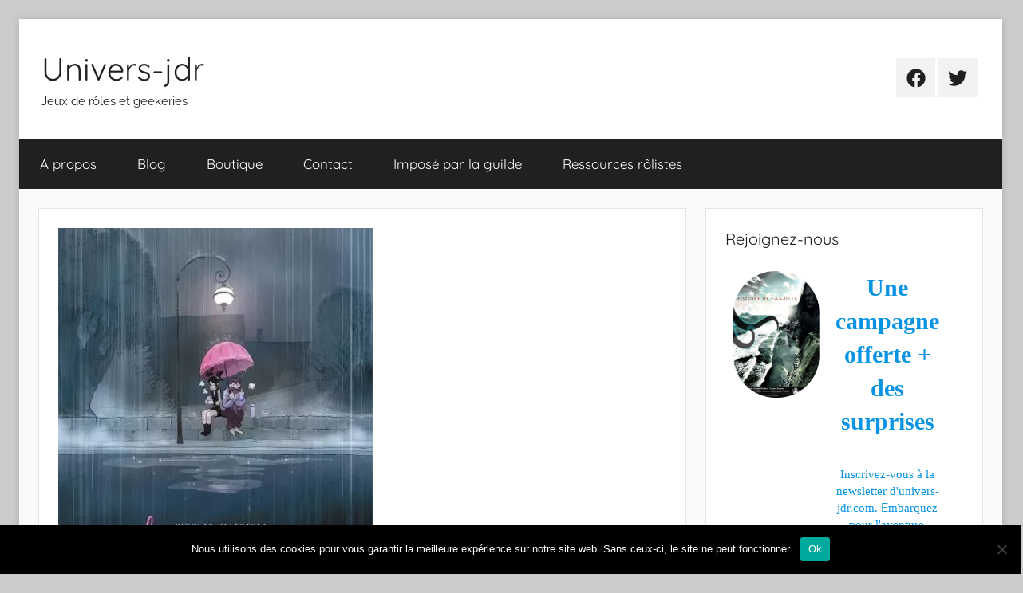

--- FILE ---
content_type: text/css
request_url: https://www.univers-jdr.com/wp-content/themes/theme-enfant%20-%20Donovan/style.css?ver=0.1.0
body_size: 80
content:
/*
Theme Name:     Thème enfant Donovan
Description:    Thème enfant de Univers-jdr.com
Author:         Dominique Le Belleguic
Author URI:     https://www.univers-jdr.com
Template:       donovan                        
Version:        0.1.0
*/

